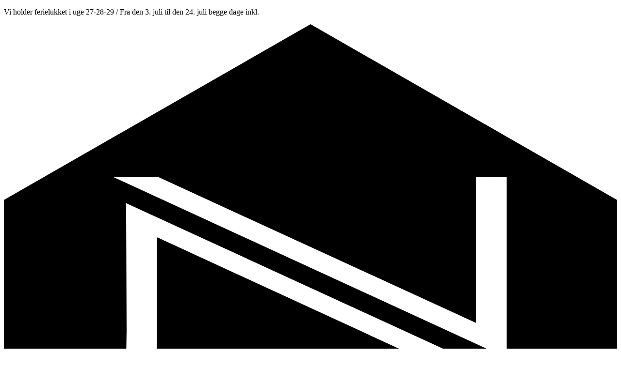

--- FILE ---
content_type: text/html; charset=utf-8
request_url: https://nielsensbageri.dk/shop/catalog/wienerbroed-mv/rundstykker-specialstykker-c11/letbagte-rundstykker-p72
body_size: 9638
content:
<!DOCTYPE html>
<html xmlns="http://www.w3.org/1999/xhtml" xmlns:og="http://ogp.me/ns#" lang="da">
<head>
<title>Letbagte rundstykker | nielsensbageri.dk</title>
<meta http-equiv="Content-Type" content="text/html; charset=utf-8" />
<meta name="generator" content="Piranya Platform" />
<meta name="viewport" content="width=device-width, initial-scale=1.0" />
<meta name="http-request-method" content="GET" />
<meta name="title" content="Letbagte rundstykker"/>
<meta name="description" content="8 stk. blandet i pose.
Bag selv f&#230;rdig- 170 g ca. 3 min."/>
<meta property="og:image" content="https://nielsensbageri.dk/File/43f70003-efe1-4379-bd74-68a4ca353755/letbagt.jpg"/>
<meta property="og:image:url" content="https://nielsensbageri.dk/File/43f70003-efe1-4379-bd74-68a4ca353755/letbagt.jpg"/>
<meta property="og:image:secure_url" content="https://nielsensbageri.dk/File/43f70003-efe1-4379-bd74-68a4ca353755/letbagt.jpg"/>
<meta property="og:image:type" content="image/jpeg"/>
<meta property="og:title" content="Letbagte rundstykker"/>
<meta property="og:description" content="8 stk. blandet i pose.
Bag selv f&#230;rdig- 170 g ca. 3 min."/>
<meta property="og:url" content="https://nielsensbageri.dk/shop/catalog/wienerbroed-mv/rundstykker-specialstykker-c11/letbagte-rundstykker-p72"/>
<meta property="product:price:amount" content="58.00"/>
<meta property="product:price:currency" content="DKK"/>
<meta property="og:price:amount" content="58.00"/>
<meta property="og:price:currency" content="DKK"/>
<meta property="product:brand" content="nielsensbageri.dk"/>
<meta property="product:availability" content="in stock"/>
<meta property="product:condition" content="new"/>
<meta property="product:retailer_item_id" content="72"/>
<meta property="product:category" content="Wienerbr&#248;d mv. &gt; Rundstykker / specialstykker"/>
<meta property="product:custom_label_0" content="|Wienerbr&#248;d mv. &gt; Rundstykker / specialstykker|"/>
<meta http-equiv="Content-Security-Policy" content="upgrade-insecure-requests" />
<link rel="stylesheet" href="https://cdnjs.cloudflare.com/ajax/libs/font-awesome/4.7.0/css/font-awesome.min.css" type="text/css" async defer/>
<link rel="stylesheet" href="https://cdnjs.cloudflare.com/ajax/libs/MaterialDesign-Webfont/3.5.95/css/materialdesignicons.min.css" type="text/css" async defer/>
<link rel="stylesheet" href="/content/dynamic/pack/1.css?include_global=True&etag=650f643d00b54d489e126f58a898a391" type="text/css"/>
<script type="text/javascript" src="https://cdnjs.cloudflare.com/ajax/libs/require.js/2.3.3/require.min.js" data-cookieconsent="ignore"></script>
<script type="text/javascript" data-cookieconsent="ignore">require.config({"baseUrl":"/content/v1.0.9370.26863","paths":{"kendo.common.min":"/content/v1.0.9370.26863/libs/kendo/styles/kendo.common.min","kendo.material.mobile.min":"/content/v1.0.9370.26863/libs/kendo/styles/kendo.material.mobile.min","piranya/foodlabeling":"/content/v1.0.9370.26863/~/App_Resource/Piranya.Platform.Server.Modules.FoodLabeling.dll/Piranya.Platform.Server.Modules.FoodLabeling.Content.unit-prices.scss","piranya/jatak":"/content/v1.0.9370.26863/~/App_Resource/Piranya.Platform.Server.Modules.JaTak.dll/Piranya.Platform.Server.Modules.JaTak.Content.faq.scss","piranya/files":"/content/v1.0.9370.26863/~/App_Resource/Piranya.Platform.Server.Modules.Files.dll/Piranya.Platform.Server.Modules.Files.Content.catalog.scss","piranya/marketing":"/content/v1.0.9370.26863/~/App_Resource/Piranya.Platform.Server.Modules.Marketing.dll/Piranya.Platform.Server.Modules.Marketing.Content.viewer.scss","piranya/grid-responsive":"/content/v1.0.9370.26863/Piranya/piranya.responsive.grid.css","piranya/shop":"/content/v1.0.9370.26863/~/App_Resource/Piranya.Platform.Server.Modules.Shop.dll/Piranya.Platform.Server.Modules.Shop.Content.purchase-ids.js","gtag":"/content/v1.0.9370.26863/module/google/require-gtag","googleanalytics":"/content/v1.0.9370.26863/module/google/require-google-analytics","ace":"https://cdnjs.cloudflare.com/ajax/libs/ace/1.4.12","angular2":"https://cdnjs.cloudflare.com/ajax/libs/angular.js/2.0.0-beta.16/angular2.min","async":"/content/v1.0.9370.26863/libs/require-async","backbone":"https://cdnjs.cloudflare.com/ajax/libs/backbone.js/1.2.3/backbone-min","backboneforms":"https://cdnjs.cloudflare.com/ajax/libs/backbone-forms/0.14.0/backbone-forms","backboneformslist":"/content/v1.0.9370.26863/libs/backbone-forms/editors/list.min","bxslider":"https://cdnjs.cloudflare.com/ajax/libs/bxslider/4.2.12/jquery.bxslider.min","chartist":"/content/v1.0.9370.26863/libs/chartist/chartist.min","chartistplugintooltip":"/content/v1.0.9370.26863/libs/chartist/chartist-plugin-tooltip","chartistpluginlegend":"/content/v1.0.9370.26863/libs/chartist/chartist-plugin-legend","css":"https://cdnjs.cloudflare.com/ajax/libs/require-css/0.1.10/css","domready":"https://cdnjs.cloudflare.com/ajax/libs/require-domReady/2.0.1/domReady.min","featherlight":"https://cdnjs.cloudflare.com/ajax/libs/featherlight/1.7.13/featherlight.min","featherlightgallery":"https://cdnjs.cloudflare.com/ajax/libs/featherlight/1.7.13/featherlight.gallery.min","font":"/content/v1.0.9370.26863/libs/require-font","history":"https://cdnjs.cloudflare.com/ajax/libs/history.js/1.8/compressed/history.min","html2canvas":"/content/v1.0.9370.26863/libs/html2canvas/html2canvas.min","ilightbox":"/content/v1.0.9370.26863/libs/ilightbox/js/ilightbox.min","interact":"https://cdnjs.cloudflare.com/ajax/libs/interact.js/1.2.8/interact.min","izitoast":"https://cdnjs.cloudflare.com/ajax/libs/izitoast/1.4.0/js/iziToast.min","jquery":"https://cdnjs.cloudflare.com/ajax/libs/jquery/1.12.1/jquery.min","jqueryace":"/content/v1.0.9370.26863/libs/jquery-ace/jquery.ace","jquerybpopup":"/content/v1.0.9370.26863/libs/jquery.bpopup.min","jquerycookie":"https://cdnjs.cloudflare.com/ajax/libs/jquery-cookie/1.4.1/jquery.cookie.min","jquerydaterangepicker":"/content/v1.0.9370.26863/libs/daterangepicker/daterangepicker","jquerydatetimepicker":"/content/v1.0.9370.26863/libs/jquery.datetimepicker","jquerydetectswipe":"https://cdnjs.cloudflare.com/ajax/libs/detect_swipe/2.1.1/jquery.detect_swipe.min","jqueryeasing":"https://cdnjs.cloudflare.com/ajax/libs/jquery-easing/1.4.1/jquery.easing.min","jqueryimagesloaded":"/content/v1.0.9370.26863/libs/jquery.imagesloaded","jquerymigrate":"https://cdnjs.cloudflare.com/ajax/libs/jquery-migrate/1.2.1/jquery-migrate.min","jquerymousewheel":"https://cdnjs.cloudflare.com/ajax/libs/jquery-mousewheel/3.1.6/jquery.mousewheel.min","jqueryowlcarousel":"https://cdnjs.cloudflare.com/ajax/libs/OwlCarousel2/2.3.3/owl.carousel.min","jqueryparallaxscrolling":"https://cdnjs.cloudflare.com/ajax/libs/parallax.js/1.4.2/parallax.min","jqueryqrcode":"https://cdnjs.cloudflare.com/ajax/libs/jquery.qrcode/1.0/jquery.qrcode.min","jqueryrequestanimationframe":"/content/v1.0.9370.26863/libs/jquery.requestanimationframe","jquerysignalr":"/content/v1.0.9370.26863/libs/jquery.signalR-2.2.0.min","jqueryspectrum":"https://cdnjs.cloudflare.com/ajax/libs/spectrum/1.8.1/spectrum.min","jquerystickyfloat":"https://cdnjs.cloudflare.com/ajax/libs/stickyfloat/7.5.0/stickyfloat.min","jquerytransit":"https://cdnjs.cloudflare.com/ajax/libs/jquery.transit/0.9.9/jquery.transit.min","jquerytypeahead":"https://cdnjs.cloudflare.com/ajax/libs/corejs-typeahead/1.2.1/typeahead.bundle.min","jqueryui":"https://cdnjs.cloudflare.com/ajax/libs/jqueryui/1.10.3/jquery-ui.min","jsbarcode":"https://cdn.jsdelivr.net/jsbarcode/3.5.8/JsBarcode.all.min","jscookie":"https://cdnjs.cloudflare.com/ajax/libs/js-cookie/2.2.1/js.cookie.min","kendo.all.min":"/content/v1.0.9370.26863/libs/kendo/js/kendo.all.min","kendo.mobile.min":"/content/v1.0.9370.26863/libs/kendo/js/kendo.mobile.min","luminous-lightbox":"https://cdnjs.cloudflare.com/ajax/libs/luminous-lightbox/2.3.2/luminous.min","nouislider":"https://cdnjs.cloudflare.com/ajax/libs/noUiSlider/12.1.0/nouislider.min","moment":"https://cdnjs.cloudflare.com/ajax/libs/moment.js/2.29.4/moment-with-locales.min","mustache":"https://cdnjs.cloudflare.com/ajax/libs/mustache.js/0.7.2/mustache.min","optional":"/content/v1.0.9370.26863/libs/require-optional","promise-polyfill":"https://cdnjs.cloudflare.com/ajax/libs/promise-polyfill/8.3.0/polyfill.min","propertyparser":"/content/v1.0.9370.26863/libs/require-propertyparser","sortable":"https://cdnjs.cloudflare.com/ajax/libs/Sortable/1.14.0/Sortable.min","stache":"https://cdnjs.cloudflare.com/ajax/libs/requirejs-mustache/0.0.2/stache.min","slick":"https://cdn.jsdelivr.net/npm/slick-carousel@1.8.1/slick/slick.min","sweetalert2":"https://cdnjs.cloudflare.com/ajax/libs/sweetalert2/11.7.3/sweetalert2.min","swiper":"https://cdnjs.cloudflare.com/ajax/libs/Swiper/4.4.6/js/swiper.min","text":"https://cdnjs.cloudflare.com/ajax/libs/require-text/2.0.12/text.min","tinymce":"https://cdnjs.cloudflare.com/ajax/libs/tinymce/5.3.0/tinymce.min","underscore":"https://cdnjs.cloudflare.com/ajax/libs/underscore.js/1.8.3/underscore-min","underscoreobservable":"/content/v1.0.9370.26863/libs/underscore.observable","velocity":"https://cdnjs.cloudflare.com/ajax/libs/velocity/1.5.0/velocity.min","wnumb":"https://cdnjs.cloudflare.com/ajax/libs/wnumb/1.1.0/wNumb.min","piranya/facebook/warnings":"/content/v1.0.9370.26863/~/App_Resource/Piranya.Platform.Server.Modules.Facebook.dll/Piranya.Platform.Server.Modules.Facebook.Content.fb-messenger-ios-webview-warning.js","jquerysliderrevolution":"/content/v1.0.9370.26863/module/sliderrevolution/libs/sliderrevolution/js/jquery.themepunch.revolution.min","dynamic/pack/1":"/content/v1.0.9370.268631/dynamic/pack/1.js?include_global=True&etag=650f643d00b54d489e126f58a898a391"},"shim":{"googleanalytics":{"deps":["https://www.google-analytics.com/analytics.js"]},"backboneforms":{"deps":["backbone"]},"backboneformslist":{"deps":["backbone","backboneforms"]},"bxslider":{"deps":["jquery","css!https://cdnjs.cloudflare.com/ajax/libs/bxslider/4.2.12/jquery.bxslider.min.css"]},"chartistplugintooltip":{"deps":["chartist"]},"chartistpluginlegend":{"deps":["chartist"]},"featherlight":{"deps":["css!libs/featherlight/featherlight","css!https://cdnjs.cloudflare.com/ajax/libs/featherlight/1.7.13/featherlight.min.css"]},"featherlightgallery":{"deps":["featherlight","jquerydetectswipe","css!libs/featherlight/featherlightgallery","css!https://cdnjs.cloudflare.com/ajax/libs/featherlight/1.7.13/featherlight.gallery.min.css"]},"html2canvas":{"exports":"html2canvas"},"ilightbox":{"deps":["jquery","jquerymousewheel","jqueryrequestanimationframe","css!libs/ilightbox/css/ilightbox"]},"izitoast":{"deps":["css!//cdnjs.cloudflare.com/ajax/libs/izitoast/1.4.0/css/iziToast.min"],"exports":"iziToast"},"jqueryace":{"deps":["jquery","ace/ace"]},"jquerybpopup":{"deps":["jquery","css!piranya/styles/jquery.bpopup.piranya"]},"jquerycookie":{"deps":["jquery"]},"jquerydaterangepicker":{"deps":["jquery","css!libs/daterangepicker/daterangepicker","css!libs/daterangepicker/daterangepicker.piranya"]},"jquerydatetimepicker":{"deps":["jquery","css!libs/jquery.datetimepicker"]},"jquerydetectswipe":{"deps":["jquery"]},"jqueryeasing":{"deps":["jquery"]},"jqueryimagesloaded":{"deps":["jquery","libs/ev-emitter"]},"jquerymigrate":{"deps":["jquery"]},"jquerymousewheel":{"deps":["jquery"]},"jqueryowlcarousel":{"deps":["jquery","css!https://cdnjs.cloudflare.com/ajax/libs/OwlCarousel2/2.3.3/assets/owl.carousel.min","css!https://cdnjs.cloudflare.com/ajax/libs/OwlCarousel2/2.3.3/assets/owl.theme.default.min"]},"jqueryparallaxscrolling":{"deps":["jquery"]},"jqueryqrcode":{"deps":["jquery"]},"jqueryrequestanimationframe":{"deps":["jquery"]},"jquerysignalr":{"deps":["jquery"],"exports":"jQuery.signalR"},"jqueryspectrum":{"deps":["jquery","css!https://cdnjs.cloudflare.com/ajax/libs/spectrum/1.8.1/spectrum.min"]},"jquerystickyfloat":{"deps":["jquery"]},"jquerytransit":{"deps":["jquery"]},"jquerytypeahead":{"deps":["jquery"]},"jqueryui":{"deps":["jquery"]},"luminous-lightbox":{"deps":["css!https://cdnjs.cloudflare.com/ajax/libs/luminous-lightbox/2.3.2/luminous-basic.min.css","css!libs/luminous"],"exports":"LuminousGallery"},"nouislider":{"deps":["css!https://cdnjs.cloudflare.com/ajax/libs/noUiSlider/12.1.0/nouislider.min.css","wnumb"]},"sortable":{"exports":"Sortable"},"slick":{"deps":["css!https://cdn.jsdelivr.net/npm/slick-carousel@1.8.1/slick/slick.css","css!https://cdn.jsdelivr.net/npm/slick-carousel@1.8.1/slick/slick-theme.css"]},"sweetalert2":{"deps":["promise-polyfill","libs/polyfills/object-values.polyfill","css!https://cdnjs.cloudflare.com/ajax/libs/sweetalert2/11.7.3/sweetalert2.min.css","css!piranya/styles/sweetalert2.piranya"],"exports":"Swal"},"swiper":{"deps":["css!https://cdnjs.cloudflare.com/ajax/libs/Swiper/4.4.6/css/swiper.min.css"],"exports":"Swiper"},"tinymce":{"exports":"tinyMCE","init":function() { this.tinyMCE.DOM.events.domLoaded = true; tinyMCE.baseURL = "//cdnjs.cloudflare.com/ajax/libs/tinymce/5.3.0"; tinyMCE.suffix = '.min'; return this.tinyMCE; }},"underscoreobservable":{"deps":["underscore","jquery"],"exports":"_"},"velocity":{"deps":["jquery"]},"wnumb":{"exports":"wNumb"},"jquerysliderrevolution":{"deps":["jquery","module/sliderrevolution/libs/sliderrevolution/js/jquery.themepunch.tools.min","css!module/sliderrevolution/libs/sliderrevolution/css/settings","css!module/sliderrevolution/libs/sliderrevolution/css/layers","css!module/sliderrevolution/libs/sliderrevolution/css/navigation"]},"dynamic/pack/1":{"deps":["jquery"]}},"waitSeconds":30,"config":{"text":{"useXhr":function() { return true; }}},"attributes":{"gtag":{"data-cookieconsent":"statistics"},"googleanalytics":{"data-cookieconsent":"statistics"},"module/auth/current-account-picker":{"data-cookieconsent":"ignore"},"module/auth/piranya-user":{"data-cookieconsent":"ignore"},"ace":{"data-cookieconsent":"ignore"},"angular2":{"data-cookieconsent":"ignore"},"async":{"data-cookieconsent":"ignore"},"backbone":{"data-cookieconsent":"ignore"},"backboneforms":{"data-cookieconsent":"ignore"},"backboneformslist":{"data-cookieconsent":"ignore"},"bxslider":{"data-cookieconsent":"ignore"},"chartist":{"data-cookieconsent":"ignore"},"chartistplugintooltip":{"data-cookieconsent":"ignore"},"chartistpluginlegend":{"data-cookieconsent":"ignore"},"css":{"data-cookieconsent":"ignore"},"domready":{"data-cookieconsent":"ignore"},"featherlight":{"data-cookieconsent":"ignore"},"featherlightgallery":{"data-cookieconsent":"ignore"},"font":{"data-cookieconsent":"ignore"},"history":{"data-cookieconsent":"ignore"},"html2canvas":{"data-cookieconsent":"ignore"},"ilightbox":{"data-cookieconsent":"ignore"},"interact":{"data-cookieconsent":"ignore"},"izitoast":{"data-cookieconsent":"ignore"},"jquery":{"data-cookieconsent":"ignore"},"jqueryace":{"data-cookieconsent":"ignore"},"jquerybpopup":{"data-cookieconsent":"ignore"},"jquerycookie":{"data-cookieconsent":"ignore"},"jquerydaterangepicker":{"data-cookieconsent":"ignore"},"jquerydatetimepicker":{"data-cookieconsent":"ignore"},"jquerydetectswipe":{"data-cookieconsent":"ignore"},"jqueryeasing":{"data-cookieconsent":"ignore"},"jqueryimagesloaded":{"data-cookieconsent":"ignore"},"jquerymigrate":{"data-cookieconsent":"ignore"},"jquerymousewheel":{"data-cookieconsent":"ignore"},"jqueryowlcarousel":{"data-cookieconsent":"ignore"},"jqueryparallaxscrolling":{"data-cookieconsent":"ignore"},"jqueryqrcode":{"data-cookieconsent":"ignore"},"jqueryrequestanimationframe":{"data-cookieconsent":"ignore"},"jquerysignalr":{"data-cookieconsent":"ignore"},"jqueryspectrum":{"data-cookieconsent":"ignore"},"jquerystickyfloat":{"data-cookieconsent":"ignore"},"jquerytransit":{"data-cookieconsent":"ignore"},"jquerytypeahead":{"data-cookieconsent":"ignore"},"jqueryui":{"data-cookieconsent":"ignore"},"jsbarcode":{"data-cookieconsent":"ignore"},"jscookie":{"data-cookieconsent":"ignore"},"kendo.all.min":{"data-cookieconsent":"ignore"},"kendo.mobile.min":{"data-cookieconsent":"ignore"},"luminous-lightbox":{"data-cookieconsent":"ignore"},"nouislider":{"data-cookieconsent":"ignore"},"moment":{"data-cookieconsent":"ignore"},"mustache":{"data-cookieconsent":"ignore"},"optional":{"data-cookieconsent":"ignore"},"promise-polyfill":{"data-cookieconsent":"ignore"},"propertyparser":{"data-cookieconsent":"ignore"},"sortable":{"data-cookieconsent":"ignore"},"stache":{"data-cookieconsent":"ignore"},"slick":{"data-cookieconsent":"ignore"},"sweetalert2":{"data-cookieconsent":"ignore"},"swiper":{"data-cookieconsent":"ignore"},"text":{"data-cookieconsent":"ignore"},"tinymce":{"data-cookieconsent":"ignore"},"underscore":{"data-cookieconsent":"ignore"},"underscoreobservable":{"data-cookieconsent":"ignore"},"velocity":{"data-cookieconsent":"ignore"},"wnumb":{"data-cookieconsent":"ignore"},"~/Content/piranya/browsers.js":{"data-cookieconsent":"ignore"},"~/Content/piranya/view/form/focus-on-input-container.js":{"data-cookieconsent":"ignore"},"~/Content/piranya/utils/await-handler-bootstrapper.js":{"data-cookieconsent":"ignore"},"piranya/shop":{"data-cookieconsent":"ignore"},"piranya/facebook/warnings":{"data-cookieconsent":"ignore"},"jquerysliderrevolution":{"data-cookieconsent":"ignore"},"dynamic/1":{"data-cookieconsent":"ignore"},"~/content/piranya/module/custompage/menues/responsive.js":{"data-cookieconsent":"ignore"},"dynamic/pack/1":{"data-cookieconsent":"ignore"},"default":{"data-cookieconsent":"ignore"}},"onNodeCreated":function(node, config, name, url){if (config.attributes && (config.attributes[name] || config.attributes["default"])) {if (config.attributes["default"])Object.keys(config.attributes["default"]).forEach(function(attribute) {node.setAttribute(attribute, config.attributes["default"][attribute]);});if(config.attributes[name])Object.keys(config.attributes[name]).forEach(function(attribute) {node.setAttribute(attribute, config.attributes[name][attribute]);});}}});
(function () { var config = this.piranya_platform_config = this.piranya_platform_config || {}; config.base_url = '/'; config.base_url_assets = '/content/v1.0.9370.26863'; config.base_url_frontend = 'https://nielsensbageri.dk'; config.build = { debug: false, version: '1.0.9370.26863' }; config.deployment = { id: 18574 }; config.initial_request_id = 'b1501225-b1cd-444f-abab-a31f8a8c4039'; config.language = 'da'; config.short_site_identifier = 'NB';  }).call(this); require(['piranya/platform/locale!', 'piranya/platform/data', 'underscore', 'jquery', 'piranya/platform/auth', 'piranya/platform/config', 'piranya/utils/main', 'piranya/utils/require']);
require(['dynamic/pack/1']);</script>
</head>
<body class="language-da piranya-masterpage1" data-language="da" data-request-id="b1501225-b1cd-444f-abab-a31f8a8c4039">
<div id="main-wrapper">
	<div id="main">
		<div class="hide infobar">
			<p>Vi holder ferielukket i uge 27-28-29 / Fra den 3. juli til den 24. juli begge dage inkl.</p>
		</div>
		<div id="topbar" class="top">
			<div class="menu-bar">
				<div id="menu-enabler"></div><a href="/" class="logolink"><img src="/File/0c1f95f9-51c9-40d0-93aa-44b864b8b819/logo_nielsens.svg" alt="logo" id="logo"/></a>				<div class="piranya-menu-wrapper responsive">
					<ul id="piranya-menu-1" data-entity-type="Menu" data-entity-id="1" class="piranya-menu piranya-menu-1">
						<li data-offset="0" class="piranya-menu-item-1 piranya-menu-item-first"><a href="/"><p class="piranya-menu-item-title">Forside</p></a></li>
						<li data-offset="1" aria-haspopup="true" class="piranya-menu-item-2 piranya-menu-item-intermediate parent"><a href="/file/1193/Takeaway-2025.pdf" target="_blank"><p class="piranya-menu-item-title">TakeAway</p></a>							<i class="piranya-icon-text piranya-expander"></i>
							<div class="content">
								<div class="p-layout-container">
									<p class="title piranya-menu-item-title">TakeAway</p>
									<ul>
										<li data-offset="0" class="piranya-menu-item-1 piranya-menu-item-first"><a href="/shop/catalog/fars-dag-c20"><p class="piranya-menu-item-title">Fars dag</p></a></li>
										<li data-offset="1" class="piranya-menu-item-2 piranya-menu-item-intermediate"><a href="/shop/catalog/hveder-c19"><p class="piranya-menu-item-title">Hveder</p></a></li>
										<li data-offset="2" class="piranya-menu-item-3 piranya-menu-item-intermediate"><a href="/shop/catalog/pizza-c17"><p class="piranya-menu-item-title">Pizza</p></a></li>
										<li data-offset="3" class="piranya-menu-item-4 piranya-menu-item-intermediate"><a href="/shop/catalog/boller-c1"><p class="piranya-menu-item-title">Boller</p></a></li>
										<li data-offset="4" aria-haspopup="true" class="piranya-menu-item-5 piranya-menu-item-intermediate parent"><a href="#"><p class="piranya-menu-item-title">Rug og franskbrød</p></a>											<i class="piranya-icon-text piranya-expander"></i>
											<div class="content">
												<div class="p-layout-container">
													<p class="title piranya-menu-item-title">Rug og franskbrød</p>
													<ul>
														<li data-offset="0" class="piranya-menu-item-1 piranya-menu-item-first"><a href="/shop/catalog/rug-og-franskbroed/rugbroed-c6"><p class="piranya-menu-item-title">Rugbrød</p></a></li>
														<li data-offset="1" class="piranya-menu-item-2 piranya-menu-item-intermediate"><a href="/shop/catalog/rug-og-franskbroed/franskbroed-c2"><p class="piranya-menu-item-title">Franskbrød</p></a></li>
														<li data-offset="2" class="piranya-menu-item-3 piranya-menu-item-intermediate"><a href="/shop/catalog/rug-og-franskbroed/special-franskbroed-c3"><p class="piranya-menu-item-title">Special franskbrød</p></a></li>
														<li data-offset="3" class="piranya-menu-item-4 piranya-menu-item-last"><a href="/shop/catalog/rug-og-franskbroed/baguette-c4"><p class="piranya-menu-item-title">Baguette</p></a></li>
													</ul>
												</div>
											</div>
										</li>
										<li data-offset="5" class="piranya-menu-item-6 piranya-menu-item-intermediate"><a href="/shop/catalog/mini-baguette-c13"><p class="piranya-menu-item-title">Mini baguette</p></a></li>
										<li data-offset="6" class="piranya-menu-item-7 piranya-menu-item-intermediate"><a href="/shop/catalog/kagemaend-c7"><p class="piranya-menu-item-title">Kagemænd</p></a></li>
										<li data-offset="7" class="piranya-menu-item-8 piranya-menu-item-intermediate"><a href="/shop/catalog/kage-c8"><p class="piranya-menu-item-title">Kage</p></a></li>
										<li data-offset="8" class="piranya-menu-item-9 piranya-menu-item-intermediate"><a href="/shop/catalog/sandwich-og-salater-c9"><p class="piranya-menu-item-title">Sandwich og salater</p></a></li>
										<li data-offset="9" class="piranya-menu-item-10 piranya-menu-item-intermediate"><a href="/shop/catalog/smoerrebroed-c14"><p class="piranya-menu-item-title">Smørrebrød</p></a></li>
										<li data-offset="10" aria-haspopup="true" class="piranya-menu-item-11 piranya-menu-item-intermediate parent"><a href="#"><p class="piranya-menu-item-title">Wienerbrød mv.</p></a>											<i class="piranya-icon-text piranya-expander"></i>
											<div class="content">
												<div class="p-layout-container">
													<p class="title piranya-menu-item-title">Wienerbrød mv.</p>
													<ul>
														<li data-offset="0" class="piranya-menu-item-1 piranya-menu-item-first"><a href="/shop/catalog/wienerbroed-mv/rundstykker-specialstykker-c11"><p class="piranya-menu-item-title">Rundstykker / specialstykker</p></a></li>
														<li data-offset="1" class="piranya-menu-item-2 piranya-menu-item-last"><a href="/shop/catalog/wienerbroed-mv/wienerbroed-kanelstang-c12"><p class="piranya-menu-item-title">Wienerbrød / kanelstang</p></a></li>
													</ul>
												</div>
											</div>
										</li>
										<li data-offset="11" class="piranya-menu-item-12 piranya-menu-item-last"><a href="/shop/catalog/tapas-to-go-c16"><p class="piranya-menu-item-title">Tapas to go</p></a></li>
									</ul>
								</div>
							</div>
						</li>
						<li data-offset="2" class="piranya-menu-item-3 piranya-menu-item-intermediate piranya-menu-item-page-2"><a href="/om-os"><p class="piranya-menu-item-title">Bagværk</p></a></li>
						<li data-offset="3" class="piranya-menu-item-4 piranya-menu-item-intermediate piranya-menu-item-page-3"><a href="/haandvaerk"><p class="piranya-menu-item-title">Håndværk</p></a></li>
						<li data-offset="4" class="piranya-menu-item-5 piranya-menu-item-intermediate piranya-menu-item-page-5"><a href="/menukort"><p class="piranya-menu-item-title">Menukort</p></a></li>
						<li data-offset="5" class="piranya-menu-item-6 piranya-menu-item-intermediate piranya-menu-item-page-4"><a href="/kontakt"><p class="piranya-menu-item-title">Kontakt</p></a></li>
						<li data-offset="6" class="piranya-menu-item-7 piranya-menu-item-last"><a href="/file/1191/Kager.pdf"><p class="piranya-menu-item-title">Festkage Brochure</p></a></li>
					</ul>
				</div>
				<div class="brugerSektion">
					<div class="brugerValg">
						<div id="login-wrap"><!--  <a href="/users/login"><i class="fa fa-sign-in" aria-hidden="true"/> Login </a> --><a href="/users/login"> Firmakunde </a></div>
					</div>
					<div class="dropdown">
						<button style="background: url(/file/1471) no-repeat; background-size: contain;" class="dropbtn"></button>
						<div class="dropdown-content">
							<div id="login-wrap"><!--  <a href="/users/login"><i class="fa fa-sign-in" aria-hidden="true"/> Login </a> --><a href="/users/login"> Log på </a></div>
							<div class="sep"></div>
							<div id="newuser-wrap"><!--  <a href="/users/register"><i class="fa fa-user-plus" aria-hidden="true"/> Opret bruger </a>--><a href="/users/login?default_action=register"> Registrer </a></div>
						</div>
					</div>
					<div data-view-name="Platform.Temp" data-view-parameters="{&quot;temp_name&quot;:&quot;77d36bd6-dccc-481c-bd61-2ec7ff211859&quot;}" id="e0c98a3b2-f2b5-4482-9de6-ea6ee6ff087a"></div>
					<script type="text/javascript">require(['jquery', 'underscore'], function ($, _) {
                            $(document).ready(function () {
                                var $elm = $('#e0c98a3b2-f2b5-4482-9de6-ea6ee6ff087a');
                                $elm.data('load', function () {
                                    var $view = $(this).addClass('k-loading');
                                    require(['piranya/ajax'], function (ajax) {
                                        ajax.loadPartial({
                                            container: $view,
                                            parameters: _.extend({ name: $view.data('view-name') }, $view.data('view-parameters')),
                                            success: function() { $view.removeClass('k-loading'); }
                                        });
                                    });
                                });
                                $elm.each(function () { $(this).data('load').call(this); });
                                
                            });
                        });</script>
				</div>
				<div id="mini-top"></div>
			</div>
		</div>
		<div id="product-details-header" class="product">
			<div>
				<h1>Letbagte rundstykker</h1>
				<div id="1d97b585-ccbb-4997-908d-936a61d032cc" class="piranya-breadcrumb-wrapper"><a href="/">Forside</a>					<p class="separator">
						<i aria-hidden="true" class="fa fa-chevron-right"></i>
					</p><a href="/shop/catalog">Produkter</a>					<p class="separator">
						<i aria-hidden="true" class="fa fa-chevron-right"></i>
					</p><a href="/shop/catalog/wienerbroed-mv-c10">Wienerbrød mv.</a>					<p class="separator">
						<i aria-hidden="true" class="fa fa-chevron-right"></i>
					</p><a href="/shop/catalog/wienerbroed-mv/rundstykker-specialstykker-c11">Rundstykker / specialstykker</a>					<p class="separator">
						<i aria-hidden="true" class="fa fa-chevron-right"></i>
					</p><a href="/shop/catalog/wienerbroed-mv/rundstykker-specialstykker-c11/letbagte-rundstykker-p72">Letbagte rundstykker</a></div>
				<form method="GET" action="/shop/catalog">
					<div class="piranya-searchbox">
						<input type="text" placeholder="Søg..." name="search" value/><span class="button-wrapper"><button type="submit"><span class="fa fa-search"></span></button></span></input>
					</div>
				</form>
			</div>
		</div>
		<div id="piranya-page">
			<div data-category-id="11" data-entity-type="Product" data-entity-id="72" data-product-type="normal" class="piranya-view piranya-view-shop piranya-shop piranya-view-shop-product-detail product has-description">
				<div id="a4b5e42b-4f57-4762-b0e7-f922c66135e1" class="piranya-breadcrumb-wrapper"><a href="/">Forside</a>					<p class="separator">
						<i aria-hidden="true" class="fa fa-chevron-right"></i>
					</p><a href="/shop/catalog">Produkter</a>					<p class="separator">
						<i aria-hidden="true" class="fa fa-chevron-right"></i>
					</p><a href="/shop/catalog/wienerbroed-mv-c10">Wienerbrød mv.</a>					<p class="separator">
						<i aria-hidden="true" class="fa fa-chevron-right"></i>
					</p><a href="/shop/catalog/wienerbroed-mv/rundstykker-specialstykker-c11">Rundstykker / specialstykker</a>					<p class="separator">
						<i aria-hidden="true" class="fa fa-chevron-right"></i>
					</p><a href="/shop/catalog/wienerbroed-mv/rundstykker-specialstykker-c11/letbagte-rundstykker-p72">Letbagte rundstykker</a></div>
				<div class="piranya-view-content">
					<form action="/shop/putinbasket/72" method="POST" class="add-to-basket">
						<div class="images"><a href="/File/43f70003-efe1-4379-bd74-68a4ca353755/letbagt.jpg?width=2000&height=2000&stretchmode=uniformtomax" rel="lightbox-productimage" title data-type="image" class="large"><img src="/File/43f70003-efe1-4379-bd74-68a4ca353755/letbagt.jpg?width=590&stretchmode=UniformToMax" alt="Letbagte rundstykker"/></a></div>
						<div class="buy-wrapper">
							<h1 class="title">Letbagte rundstykker</h1>
							<div class="piranya-product-amount-wrapper">
								<h3 class="header">Antal</h3>
								<div data-attach="true" class="item-count amount amount-picker piranya-product-amount-wrapper p-quantity-picker">
									<button type="button" class="piranya-btn decrease disabled">
										<i aria-hidden="true" class="fa fa-minus"></i>
									</button>
									<input type="number" name="item_count" value="1" min="1" step="1" data-initial-value="1" class="piranya-txt"/>
									<button type="button" class="piranya-btn increase">
										<i aria-hidden="true" class="fa fa-plus"></i>
									</button>
								</div>
							</div>
							<div class="piranya-shop-product-price price-wrapper">
								<p data-piranya-shop-price="58" data-piranya-shop-currency="DKK" class="piranya-shop-price price has-value now product-price"><span class="header product-price-header">Pris</span><span class="value"><span class="number has-fractional-fallback has-separator"><span class="integer">58</span><span class="decimal separator">,</span><span class="fractional fallback">-</span></span><span class="currency suffix">kr.</span></span></p>
							</div>
							<div class="add-to-cart-wrapper piranya-add-to-cart-wrapper piranya-shop-product-add-to-cart-wrapper">
								<button type="submit" data-await-handler="click" class="piranya-btn add-to-cart">
									<p>Læg i kurv</p>
								</button>
								<div data-view-name="Shop.Checkout.PaymentMethods.PriceTags" data-view-parameters="{&quot;reload_on&quot;:[&quot;piranya-shop-price-changed&quot;]}" id="ef79f00e9-6ce0-4ab6-945a-8c0f06c6c1e8"></div>
								<script type="text/javascript">require(['jquery', 'underscore'], function ($, _) {
                        var reload = function() {
                            $('#ef79f00e9-6ce0-4ab6-945a-8c0f06c6c1e8').each(function () {
                                var $view = $(this);
                                require(['piranya/ajax'], function (ajax) {
                                    ajax.loadPartial({
                                        container: $view,
                                        parameters: _.extend({ name: $view.data('view-name') }, $view.data('view-parameters'))
                                    });
                                });
                            });
                        };

                        $(window).on('piranya-shop-price-changed', reload);
                    });</script>
							</div>
							<input type="hidden" name="redirecttoonfailure" value="/shop/catalog/wienerbroed-mv/rundstykker-specialstykker-c11/letbagte-rundstykker-p72"/>
						</div>
						<div class="description">
							<h2 class="title">Beskrivelse</h2>
							<p>8 stk. blandet i pose.</p>
							<p>Bag selv færdig- 170 g ca. 3 min.</p>
						</div>
					</form>
					<script> require(["jquery", "underscore", "module/shop/shared", "module/shop/viewer", "module/shop/piranya-shop-product-details"], function($, _, shared, viewer, productDetails) {
        $(function () {
            var $container = $(".piranya-view-shop-product-detail");

            var $product = $container.hasClass("product") || $container.hasClass("piranya-view-shop-product-detail") ? $container : $container.parents(".product, .piranya-view-shop-product-detail").first();
            if (!$product.length)
                $product = $container;

            productDetails.init({ el: $product });
        });
    });
</script>
					<div class="piranya-shop piranya-shop-order-create order-create  sidecart has-openable-cart-on-desktop has-openable-cart-on-mobile bootstrapper"></div>
					<script> require(["module/shop/order-create", "module/shop/viewer", "piranya/utils/main"], function (orderCreateModule, shopViewer, utils) {
        orderCreateModule.init({
            el: ".piranya-view-shop-product-detail > .piranya-view-content > .piranya-shop-order-create",
            cartViewOptions: {
                add_basket_item_animation: "bounce-in-top",
                amount_picker_collapse_mode: "",
                can_create_group_orders: utils.json.parseBoolean(""),
                can_create_partial_sub_orders: utils.json.parseBoolean("False"),
                can_return_to_shop: utils.json.parseBoolean("True"),
                is_checkout_inside: utils.json.parseBoolean(""),
                mobileEl: "",
                redirect_to_on_success: '',
                show_mobile_cart_btn: utils.json.parseBoolean("True"),
                use_side_cart: utils.json.parseBoolean("True"),
                separate_basket: "",
                show_amount_pickers: utils.json.parseBoolean(""),
                show_comment_field: utils.json.parseBoolean(""),
                show_currency_picker: utils.json.parseBoolean("True"),
                show_delivery_time_picker: utils.json.parseBoolean(""),
                show_department_picker: utils.json.parseBoolean(""),
                show_customer_kind_picker: utils.json.parseBoolean(""),
                show_item_available_delivery_dates: utils.json.parseBoolean(""),
                show_item_delete_buttons: utils.json.parseBoolean(""),
                show_item_edit_buttons: utils.json.parseBoolean(""),
                show_item_images: utils.json.parseBoolean(""),
                show_shipping_method_picker: utils.json.parseBoolean(""),
                show_multi_variants_as_text: utils.json.parseBoolean(""),
                show_redeem_rebates_field: utils.json.parseBoolean("")
            },
            is_purchasing_disabled: utils.json.parseBoolean(""),
            preselected_category_id: parseInt(""),
            preselected_category_index: parseInt("")
        });
    });
</script>
				</div>
				<script> require(["piranya/utils/eventstorage"], function (es) {
            es("piranya-shop-product-details-viewed", {
                id: "72",
                name: "Letbagte rundstykker",
                price: 58,
                brand: "",
                category: "Rundstykker / specialstykker"
            });
        });
    </script>
			</div>
		</div>
		<div id="footer" class="center">
			<div data-column-count="4" class="piranya-grid center-container upper">
				<div class="piranya-col span_1_of_4">
					<img id="footlogo" src="/File/0c1f95f9-51c9-40d0-93aa-44b864b8b819/logo_nielsens.svg"/><a href="/shop/terms">Forretningsbetingelser</a><a id="e09bae670-4ca9-43f4-ba78-0dd46adfbd45" href="javascript:void(0)" class="p-cookie-consents change-consent-button">Ret cookie-samtykke</a>					<script type="text/javascript" data-cookieconsent="ignore"> require(['jquery', 'module/cookieconsents/dialog', 'piranya/utils/main'], function (jquery, dialogModule, utils) {
        $(function () {
            $("#e09bae670-4ca9-43f4-ba78-0dd46adfbd45").each(function () {
                dialogModule.initializeChangeConsentButton({
                    el: $(this)
                });
            });
        });
    });
</script>
					<img src="/File/876e096d-0508-4216-8008-44be9e5040a3/Betalingsmetoder_logo.png" alt="betalingsmuligheder" id="paycard"/>
					<img src="/File/7735d4d9-eb8d-4908-9c1c-eac378a54160/EU_logo_medfinansieret_vertikalt_PNG.png" alt="EU" id="paycard"/>
				</div>
				<div class="piranya-col span_1_of_4">
					<h2>Padborg</h2>
					<p>Bovvej 9, 6330 Padborg</p>
					<br/><a href="tel:74673334">Tlf 74 67 33 34</a><a href="https://findsmiley.dk/561156" class="smileyrep"><img src="/File/ab0078b8-180f-4e21-a0d5-0de05fa8f88e/Banner_gul_99x32.gif"/></a><a href="https://www.facebook.com/profile.php?id=100027974756013" target="_blank"><img src="/File/ec33cbbf-eae2-46a8-b64b-f95e07aa7354/facebook.svg" alt="smileyordning"/></a></div>
				<div class="piranya-col span_1_of_4">
					<h2>Vojens</h2>
					<p>Rådhuscentret 25-27, 6500 Vojens</p>
					<br/><a href="tel:22225838">Tlf 22 22 58 38</a><a href="https://findsmiley.dk/920230" class="smileyrep"><img src="/File/ab0078b8-180f-4e21-a0d5-0de05fa8f88e/Banner_gul_99x32.gif"/></a><a href="https://www.facebook.com/profile.php?id=100063644919271" target="_blank"><img src="/File/ec33cbbf-eae2-46a8-b64b-f95e07aa7354/facebook.svg" alt="smileyordning"/></a></div>
				<div class="piranya-col span_1_of_4">
					<h2>Rødekro</h2>
					<p>Østergade 51, 6230 Rødekro</p>
					<br/><a href="tel:22133334">Tlf 22 13 33 34</a><a href="https://findsmiley.dk/1463776" class="smileyrep"><img src="/File/ab0078b8-180f-4e21-a0d5-0de05fa8f88e/Banner_gul_99x32.gif"/></a><a href="https://www.facebook.com/profile.php?id=61570495883541" target="_blank"><img src="/File/ec33cbbf-eae2-46a8-b64b-f95e07aa7354/facebook.svg" alt="smileyordning"/></a></div>
			</div>
			<div class="lower"><a href="https://piranya.dk" target="_blank"><img src="/File/86763dc5-f048-40ca-b7d6-a1292e13cb20/38.png" id="footer-logo"/></a></div>
		</div>
	</div>
</div><div class="piranya-shop piranya-shop-order-create order-create  sidecart has-openable-cart-on-desktop has-openable-cart-on-mobile bootstrapper"></div><script> require(["module/shop/order-create", "module/shop/viewer", "piranya/utils/main"], function (orderCreateModule, shopViewer, utils) {
        orderCreateModule.init({
            el: ".piranya-shop-order-create",
            cartViewOptions: {
                add_basket_item_animation: "bounce-in-top",
                amount_picker_collapse_mode: "",
                can_create_group_orders: utils.json.parseBoolean(""),
                can_create_partial_sub_orders: utils.json.parseBoolean("False"),
                can_return_to_shop: utils.json.parseBoolean(""),
                is_checkout_inside: utils.json.parseBoolean(""),
                mobileEl: "",
                redirect_to_on_success: '',
                show_mobile_cart_btn: utils.json.parseBoolean("true"),
                use_side_cart: utils.json.parseBoolean("true"),
                separate_basket: "",
                show_amount_pickers: utils.json.parseBoolean(""),
                show_comment_field: utils.json.parseBoolean(""),
                show_currency_picker: utils.json.parseBoolean("True"),
                show_delivery_time_picker: utils.json.parseBoolean(""),
                show_department_picker: utils.json.parseBoolean(""),
                show_customer_kind_picker: utils.json.parseBoolean(""),
                show_item_available_delivery_dates: utils.json.parseBoolean(""),
                show_item_delete_buttons: utils.json.parseBoolean(""),
                show_item_edit_buttons: utils.json.parseBoolean(""),
                show_item_images: utils.json.parseBoolean(""),
                show_shipping_method_picker: utils.json.parseBoolean(""),
                show_multi_variants_as_text: utils.json.parseBoolean(""),
                show_redeem_rebates_field: utils.json.parseBoolean("")
            },
            is_purchasing_disabled: utils.json.parseBoolean(""),
            preselected_category_id: parseInt(""),
            preselected_category_index: parseInt("")
        });
    });
</script><div id="e714f44b6-11ed-4ff9-8174-91a70dabf15e" style="display: none;" class="p-cookie-consents dialog">
	<div class="tab-buttons">
		<div class="tab-button info active">
			<p>Samtykke</p>
		</div>
		<div class="tab-button categories">
			<p>Detaljer</p>
		</div>
		<div class="tab-button about">
			<p>Om</p>
		</div>
	</div>
	<div data-tab-index="0" class="tab-content info active">
		<h3 class="title">Denne hjemmeside bruger cookies</h3>
		<div class="description">
			<p>Vi bruger cookies til at tilpasse vores indhold og annoncer, til at vise dig funktioner til sociale medier og til at analysere vores trafik. Vi deler også oplysninger om din brug af vores hjemmeside med vores partnere inden for sociale medier, annonceringspartnere og analysepartnere. Vores partnere kan kombinere disse data med andre oplysninger, du har givet dem, eller som de har indsamlet fra din brug af deres tjenester.</p>
		</div>
	</div>
	<div data-tab-index="1" class="tab-content categories">
		<div data-key="necessary" class="p-cookie-consents category">
			<div class="actions">
				<button class="toggler fa fa-chevron-right">
					<h3 class="title">Nødvendig</h3>
				</button>
				<label class="p-switch">
					<input type="checkbox" name="category_necessary" checked="checked" disabled="disabled"/>
					<slider class="slider"></slider>
				</label>
			</div>
			<div class="description">
				<p>N&#248;dvendige cookies hj&#230;lper med at g&#248;re en hjemmeside brugbar ved at aktivere grundl&#230;ggende funktioner s&#229;som side-navigation og adgang til sikre omr&#229;der af hjemmesiden. Hjemmesiden kan ikke fungere ordentligt uden disse cookies.</p>
			</div>
			<div class="cookies">
				<div class="cookie">
					<p class="key">.ASPXAUTH</p>
					<p class="purpose">Bevarer login-tilstand på tværs af sideforespørgsler.</p>
					<p class="domain"><span class="label">Udbyder:</span><span class="value">nielsensbageri.dk</span></p>
					<p class="kind"><span class="label">Type:</span><span class="value">HTTP</span></p>
					<p class="expiry"><span class="label">Udløb:</span><span class="value">Session</span></p>
				</div>
				<div class="cookie">
					<p class="key">ASP.NET_SessionId</p>
					<p class="purpose">Bevarer brugertilstand på tværs af sideforespørgsler.</p>
					<p class="domain"><span class="label">Udbyder:</span><span class="value">nielsensbageri.dk</span></p>
					<p class="kind"><span class="label">Type:</span><span class="value">HTTP</span></p>
					<p class="expiry"><span class="label">Udløb:</span><span class="value">0 sekunder</span></p>
				</div>
				<div class="cookie">
					<p class="key">CookieConsent</p>
					<p class="purpose">Gemmer brugerens cookie-samtykke-tilstand for det aktuelle domæne.</p>
					<p class="domain"><span class="label">Udbyder:</span><span class="value">nielsensbageri.dk</span></p>
					<p class="kind"><span class="label">Type:</span><span class="value">HTTP</span></p>
					<p class="expiry"><span class="label">Udløb:</span><span class="value">365 dage</span></p>
				</div>
			</div>
		</div>
		<div data-key="statistics" class="p-cookie-consents category">
			<div class="actions">
				<button class="toggler fa fa-chevron-right">
					<h3 class="title">Statistik</h3>
				</button>
				<label class="p-switch">
					<input type="checkbox" name="category_statistics"/>
					<slider class="slider"></slider>
				</label>
			</div>
			<div class="description">
				<p>Statistiske cookies giver hjemmesideejere indsigt i brugernes interaktion med hjemmesiden, ved at indsamle og rapportere oplysninger anonymt.</p>
			</div>
			<div class="cookies">
				<div class="cookie">
					<p class="key">_ga</p>
					<p class="purpose">Registrerer et unikt ID, der anvendes til at føre statistik over hvordan den besøgende bruger hjemmesiden.</p>
					<p class="domain"><span class="label">Udbyder:</span><span class="value">nielsensbageri.dk</span></p>
					<p class="kind"><span class="label">Type:</span><span class="value">HTTP</span></p>
					<p class="expiry"><span class="label">Udløb:</span><span class="value">730 dage</span></p>
				</div>
				<div class="cookie">
					<p class="key">_ga_#</p>
					<p class="purpose">Anvendes af Google Analytics til at indsamle data om antallet af gange en bruger har besøgt hjemmesiden samt datoer for første og seneste besøg.</p>
					<p class="domain"><span class="label">Udbyder:</span><span class="value">nielsensbageri.dk</span></p>
					<p class="kind"><span class="label">Type:</span><span class="value">HTTP</span></p>
					<p class="expiry"><span class="label">Udløb:</span><span class="value">730 dage</span></p>
				</div>
				<div class="cookie">
					<p class="key">_gid</p>
					<p class="purpose">Registrerer et unikt ID, der anvendes til at føre statistik over hvordan den besøgende bruger hjemmesiden.</p>
					<p class="domain"><span class="label">Udbyder:</span><span class="value">nielsensbageri.dk</span></p>
					<p class="kind"><span class="label">Type:</span><span class="value">HTTP</span></p>
					<p class="expiry"><span class="label">Udløb:</span><span class="value">1 dag</span></p>
				</div>
				<div class="cookie">
					<p class="key">_gat</p>
					<p class="purpose">Anvendes af Google Analytics til at drosle hastigheden på antallet af forespørgsler til serveren.</p>
					<p class="domain"><span class="label">Udbyder:</span><span class="value">nielsensbageri.dk</span></p>
					<p class="kind"><span class="label">Type:</span><span class="value">HTTP</span></p>
					<p class="expiry"><span class="label">Udløb:</span><span class="value">1 dag</span></p>
				</div>
			</div>
		</div>
		<div data-key="marketing" class="p-cookie-consents category">
			<div class="actions">
				<button class="toggler fa fa-chevron-right">
					<h3 class="title">Marketing</h3>
				</button>
				<label class="p-switch">
					<input type="checkbox" name="category_marketing"/>
					<slider class="slider"></slider>
				</label>
			</div>
			<div class="description">
				<p>Marketing cookies bruges til at spore brugere p&#229; tv&#230;rs af websites. Hensigten er at vise annoncer, der er relevante og engagerende for den enkelte bruger, og dermed mere v&#230;rdifulde for udgivere og tredjeparts-annonc&#248;rer.</p>
			</div>
			<div class="cookies">
				<div class="cookie">
					<p class="key">ads/ga-audiences</p>
					<p class="purpose">Anvendes af Google AdWords til at gentage annoncer for besøgende, der sandsynligvis vil konvertere til kunder baseret på den besøgendes onlineadfærd på tværs af websteder.</p>
					<p class="domain"><span class="label">Udbyder:</span><span class="value">google.com</span></p>
					<p class="kind"><span class="label">Type:</span><span class="value">Tracker</span></p>
					<p class="expiry"><span class="label">Udløb:</span><span class="value">Session</span></p>
				</div>
			</div>
		</div>
	</div>
	<div data-tab-index="2" class="tab-content about">
		<p>Cookies er sm&#229; tekstfiler, som kan bruges af websteder til at g&#248;re en brugers oplevelse mere effektiv.						<br/>
			<br/>Loven fastsl&#229;r, at vi kan gemme cookies p&#229; din enhed, hvis de er strengt n&#248;dvendige for at sikre leveringen af den tjeneste, du udtrykkeligt har anmodet om at bruge. For alle andre typer cookies skal vi indhente dit samtykke.						<br/>
			<br/>Dette websted bruger forskellige typer af cookies. Nogle cookies s&#230;ttes af tredjeparts tjenester, der vises p&#229; vores sider.						<br/>
			<br/>Du kan til enhver tid &#230;ndre eller tilbagetr&#230;kke dit samtykke ved at trykke p&#229; &#39;Ret cookie-samtykke&#39; nederst p&#229; vores hjemmeside.</p>
	</div>
	<div class="buttons has-cookie-declarations">
		<button class="deny">Kun nødvendige</button>
		<button class="customize">Tilpas</button>
		<button class="allow_selection">Tillad valgte</button>
		<button class="allow_all">Tillad alle</button>
	</div>
</div><script type="text/javascript" data-cookieconsent="ignore"> window.hasCookieConsent = true;
    window.cookieDeclarations = [{"category":"necessary","domain":"","key":".ASPXAUTH"},{"category":"necessary","domain":"","key":"ASP.NET_SessionId"},{"category":"necessary","domain":"","key":"CookieConsent"},{"category":"marketing","domain":"google.com","key":"ads/ga-audiences"},{"category":"statistics","domain":"","key":"_ga"},{"category":"statistics","domain":"","key":"_ga_#"},{"category":"statistics","domain":"","key":"_gid"},{"category":"statistics","domain":"","key":"_gat"}];

    if (window.cookieDeclarations && window.cookieDeclarations.length)
        require(["piranya/platform/consent!"]);

    require(['jquery', 'module/cookieconsents/dialog', 'piranya/utils/main'], function (jquery, dialogModule, utils) {
        var forceShow = utils.json.parseBoolean("");

        $(function () {
            $("#e714f44b6-11ed-4ff9-8174-91a70dabf15e").each(function () {
                dialogModule.initialize({
                    el: $(this),
                    forceShow: forceShow
                });
            });
        });
    });
</script>
<script type="text/javascript" src="/content/v1.0.9370.268631/piranya/utils/await-handler-bootstrapper.js" data-cookieconsent="ignore"></script>
</body>
</html>


--- FILE ---
content_type: image/svg+xml
request_url: https://nielsensbageri.dk/File/ec33cbbf-eae2-46a8-b64b-f95e07aa7354/facebook.svg
body_size: 313
content:
<?xml version="1.0" encoding="utf-8"?>
<!-- Generator: Adobe Illustrator 23.0.1, SVG Export Plug-In . SVG Version: 6.00 Build 0)  -->
<svg version="1.1" id="Layer_1" xmlns="http://www.w3.org/2000/svg" xmlns:xlink="http://www.w3.org/1999/xlink" x="0px" y="0px"
	 viewBox="0 0 378.4 378.4" style="enable-background:new 0 0 378.4 378.4;" xml:space="preserve">
<style type="text/css">
	.st0{fill-rule:evenodd;clip-rule:evenodd;fill:#FFFFFF;}
</style>
<path class="st0" d="M189.2,0C84.7,0,0,84.7,0,189.2c0,104.5,84.7,189.2,189.2,189.2c104.5,0,189.2-84.7,189.2-189.2
	C378.4,84.7,293.7,0,189.2,0z M239.3,115.4c-6.3-0.1-12.6,0-18.8,0c-8.4,0-13.4,4.3-13.9,12.6c-0.4,6.6-0.1,13.3-0.3,20
	c-0.1,2.4,1.4,2.2,2.9,2.2c9.5,0,19.1,0.1,28.6-0.1c2.8,0,3.7,0.6,3.4,3.5c-1.2,11.1-2.2,22.2-3.2,33.4c-0.2,2.5-1.4,3-3.6,3
	c-7.5-0.1-15.1-0.1-22.6,0c-5.4,0-4.9-0.8-4.9,4.7c0,34.7-0.1,69.3,0.1,104c0,3.7-0.9,4.6-4.5,4.5c-12.9-0.2-25.9-0.2-38.8,0
	c-3.6,0.1-4.2-1.2-4.2-4.4c0.1-17.5,0.1-34.9,0.1-52.4c0-17.7-0.1-35.4,0.1-53.1c0-3-0.8-3.9-3.8-3.8c-5.5,0.2-11,0-16.6,0.1
	c-2.2,0.1-3.1-0.6-3-2.9c0.1-11,0.1-22.1,0-33.1c0-2.1,0.6-2.8,2.8-2.8c5.6,0.1,11.3-0.2,16.9,0.1c3.3,0.2,3.9-1,3.9-4
	c-0.2-8.4-0.2-16.8,0-25.2c0.2-10.3,3-19.9,9.1-28.2c7.7-10.6,18.7-15.4,31.4-16c13-0.6,26.1-0.3,39.2-0.4c1.8,0,2.4,0.6,2.4,2.4
	c-0.1,11.2-0.1,22.3,0,33.5C241.9,114.8,241.2,115.4,239.3,115.4z"/>
</svg>


--- FILE ---
content_type: image/svg+xml
request_url: https://nielsensbageri.dk/File/0c1f95f9-51c9-40d0-93aa-44b864b8b819/logo_nielsens.svg
body_size: 2670
content:
<?xml version="1.0" encoding="utf-8"?>
<!-- Generator: Adobe Illustrator 23.0.1, SVG Export Plug-In . SVG Version: 6.00 Build 0)  -->
<svg version="1.1" id="Layer_1" xmlns="http://www.w3.org/2000/svg" xmlns:xlink="http://www.w3.org/1999/xlink" x="0px" y="0px"
	 viewBox="0 0 329.12 378.09" style="enable-background:new 0 0 329.12 378.09;" xml:space="preserve">
<style type="text/css">
	.st0{fill-rule:evenodd;clip-rule:evenodd;stroke:#000000;stroke-width:0.5669;stroke-miterlimit:22.9256;}
	.st1{fill:#FFFFFF;}
	.st2{fill-rule:evenodd;clip-rule:evenodd;fill:#2B5317;}
</style>
<g>
	<polygon class="st0" points="164.56,0.33 246.7,47.51 328.84,94.69 328.84,189.05 328.84,283.41 246.7,330.59 164.56,377.77 
		82.42,330.59 0.28,283.41 0.28,189.05 0.28,94.69 82.42,47.51 164.56,0.33 	"/>
	<path class="st1" d="M81.03,230.26v-17.25c0-0.28-0.23-0.48-0.5-0.48h-2.97c-0.28,0-0.5,0.2-0.5,0.48v10.64
		c0,0.18-0.08,0.23-0.13,0.23c-0.08,0-0.1-0.05-0.2-0.2l-5.97-10.36c-0.3-0.53-0.55-0.78-1.06-0.78h-2.54
		c-0.53,0-0.96,0.43-0.96,0.96v17.23c0,0.28,0.23,0.5,0.5,0.5h2.97c0.28,0,0.5-0.23,0.5-0.5v-10.18c0-0.15,0.05-0.2,0.13-0.2
		c0.08,0,0.13,0.05,0.23,0.2l5.74,9.91c0.4,0.68,0.78,0.78,1.31,0.78h2.47C80.58,231.22,81.03,230.79,81.03,230.26L81.03,230.26z
		 M101.79,230.72v-17.7c0-0.28-0.2-0.48-0.48-0.48h-3.38c-0.28,0-0.45,0.2-0.45,0.48v17.7c0,0.28,0.18,0.5,0.45,0.5h3.38
		C101.59,231.22,101.79,230.99,101.79,230.72L101.79,230.72z M129.68,230.59v-2.34c0-0.28-0.23-0.5-0.5-0.5h-5.11
		c-1.18,0-1.61-0.4-1.61-1.71v-2.67h6.53c0.28,0,0.5-0.23,0.5-0.5v-2.39c0-0.28-0.23-0.5-0.5-0.5h-6.53v-2.29
		c0-1.31,0.43-1.71,1.61-1.71h5.11c0.28,0,0.5-0.23,0.5-0.5v-2.34c0-0.33-0.15-0.45-0.5-0.5c-0.88-0.13-2.14-0.33-4.86-0.33
		c-3.25,0-6.15,0.8-6.15,5.38v8.35c0,4.58,2.87,5.41,6.12,5.41c2.72,0,4.01-0.2,4.89-0.33
		C129.53,231.07,129.68,230.92,129.68,230.59L129.68,230.59z M156.54,230.59v-2.34c0-0.28-0.23-0.5-0.5-0.5h-4.33
		c-1.18,0-1.61-0.4-1.61-1.71v-13c0-0.28-0.23-0.5-0.5-0.5h-3.3c-0.28,0-0.5,0.23-0.5,0.5v13c0,4.58,2.9,5.41,6.15,5.41
		c1.34,0,3.28-0.15,4.11-0.33C156.39,231.04,156.54,230.92,156.54,230.59L156.54,230.59z M183.6,225.94c0-2.04-0.78-3.7-3.4-5.1
		l-3.23-1.74c-1.36-0.73-1.69-1.06-1.69-1.76c0-0.91,0.53-1.33,1.97-1.33c1.71,0,4.64,0.23,5.34,0.28c0.02,0,0.05,0,0.05,0
		c0.33,0,0.43-0.2,0.43-0.43v-2.54c0-0.28-0.18-0.4-0.38-0.45c-0.96-0.25-3.5-0.55-5.34-0.55c-4.89,0-6.45,2.14-6.45,4.9
		c0,1.84,0.63,3.42,2.97,4.8l3.48,2.06c1.31,0.78,1.66,1.18,1.66,1.91c0,1.21-0.5,1.76-2.24,1.76c-0.98,0-3.75-0.2-4.79-0.3
		c-0.03,0-0.05,0-0.08,0c-0.25,0-0.45,0.13-0.45,0.48v2.46c0,0.28,0.25,0.43,0.5,0.5c1.28,0.33,2.77,0.55,4.76,0.55
		C181.84,231.45,183.6,228.6,183.6,225.94L183.6,225.94z M210.79,230.59v-2.34c0-0.28-0.23-0.5-0.5-0.5h-5.11
		c-1.18,0-1.61-0.4-1.61-1.71v-2.67h6.53c0.28,0,0.5-0.23,0.5-0.5v-2.39c0-0.28-0.23-0.5-0.5-0.5h-6.53v-2.29
		c0-1.31,0.43-1.71,1.61-1.71h5.11c0.28,0,0.5-0.23,0.5-0.5v-2.34c0-0.33-0.15-0.45-0.5-0.5c-0.88-0.13-2.14-0.33-4.86-0.33
		c-3.25,0-6.15,0.8-6.15,5.38v8.35c0,4.58,2.87,5.41,6.12,5.41c2.72,0,4.01-0.2,4.89-0.33
		C210.64,231.07,210.79,230.92,210.79,230.59L210.79,230.59z M241.73,230.26v-17.25c0-0.28-0.23-0.48-0.5-0.48h-2.97
		c-0.28,0-0.5,0.2-0.5,0.48v10.64c0,0.18-0.08,0.23-0.13,0.23c-0.08,0-0.1-0.05-0.2-0.2l-5.97-10.36c-0.3-0.53-0.55-0.78-1.06-0.78
		h-2.54c-0.53,0-0.96,0.43-0.96,0.96v17.23c0,0.28,0.23,0.5,0.5,0.5h2.97c0.28,0,0.5-0.23,0.5-0.5v-10.18c0-0.15,0.05-0.2,0.13-0.2
		c0.08,0,0.13,0.05,0.23,0.2l5.74,9.91c0.4,0.68,0.78,0.78,1.31,0.78h2.47C241.27,231.22,241.73,230.79,241.73,230.26L241.73,230.26
		z M270.17,225.94c0-2.04-0.78-3.7-3.4-5.1l-3.22-1.74c-1.36-0.73-1.69-1.06-1.69-1.76c0-0.91,0.53-1.33,1.97-1.33
		c1.71,0,4.64,0.23,5.34,0.28c0.02,0,0.05,0,0.05,0c0.33,0,0.43-0.2,0.43-0.43v-2.54c0-0.28-0.18-0.4-0.38-0.45
		c-0.96-0.25-3.5-0.55-5.34-0.55c-4.89,0-6.45,2.14-6.45,4.9c0,1.84,0.63,3.42,2.97,4.8l3.48,2.06c1.31,0.78,1.66,1.18,1.66,1.91
		c0,1.21-0.5,1.76-2.24,1.76c-0.98,0-3.75-0.2-4.79-0.3c-0.03,0-0.05,0-0.08,0c-0.25,0-0.45,0.13-0.45,0.48v2.46
		c0,0.28,0.25,0.43,0.5,0.5c1.28,0.33,2.77,0.55,4.76,0.55C268.41,231.45,270.17,228.6,270.17,225.94L270.17,225.94z"/>
	<path class="st1" d="M99.54,285.79v-0.68c0-3.12-2.17-5.53-5.37-6.7c3.2-1.18,5.07-3.71,5.07-6.66v-0.82
		c0-7.2-7.66-9.47-19.06-9.47c-3.86,0-8.75,0.27-10.8,0.5c-2.35,0.27-3.2,0.91-3.2,2.94v27.54c0,2.04,0.9,2.63,3.32,2.94
		c2.35,0.32,7.06,0.54,11.04,0.54C90.98,295.94,99.54,293.76,99.54,285.79L99.54,285.79z M89.29,272.12c0,1.95-1.39,3.58-6.15,3.58
		h-6.76v-7.83c0.84-0.05,3.62-0.05,4.58-0.05c6.21,0,8.32,1.13,8.32,3.62V272.12L89.29,272.12z M89.53,285.61
		c0,2.54-1.99,3.99-8.2,3.99c-0.84,0-3.98-0.05-4.95-0.05v-8.47h6.76c4.83,0,6.39,1.86,6.39,4.03V285.61L89.53,285.61z
		 M140.8,294.81c0-0.05-0.06-0.14-0.06-0.23l-8.99-28.08c-1.39-4.35-5.79-5.03-9.95-5.03s-8.62,0.68-10.01,5.03l-8.99,28.08
		c0,0.09-0.06,0.18-0.06,0.23c0,0.45,0.42,0.72,1.03,0.72h8.44c0.6,0,1.09-0.36,1.21-0.82l2.17-7.43h12.36l2.17,7.43
		c0.12,0.45,0.6,0.82,1.21,0.82h8.44C140.38,295.53,140.8,295.26,140.8,294.81L140.8,294.81z M126.26,281.08h-8.99l3.68-12.5
		c0.12-0.45,0.3-0.68,0.84-0.68c0.54,0,0.66,0.23,0.78,0.68L126.26,281.08L126.26,281.08z M175.72,268v-4.8
		c0-0.41-0.42-0.59-1.03-0.68c-2.23-0.36-6.57-1.04-12.61-1.04c-8.75,0-18.34,2.9-18.34,14.45v5.62c0,11.46,10.31,14.4,17.19,14.4
		c6.03,0,10.25-0.45,13.51-0.95c0.9-0.14,1.21-0.41,1.21-1.04v-15.22c0-0.5-0.54-0.91-1.21-0.91h-7.72c-0.66,0-1.15,0.41-1.15,0.91
		v10.42c-1.45,0.09-2.96,0.14-4.64,0.14c-2.96,0-6.76-1.45-6.76-7.7v-5.66c0-5.93,3.02-7.7,7.9-7.7c5.13,0,9.65,0.27,12.55,0.36
		c0.06,0,0.12,0,0.18,0C175.36,268.58,175.72,268.49,175.72,268L175.72,268z M211.25,294.4v-4.21c0-0.5-0.54-0.91-1.21-0.91H197.8
		c-2.83,0-3.86-0.72-3.86-3.08v-4.8h15.62c0.66,0,1.21-0.41,1.21-0.91v-4.3c0-0.5-0.54-0.91-1.21-0.91h-15.62v-4.12
		c0-2.36,1.03-3.08,3.86-3.08h12.24c0.66,0,1.21-0.41,1.21-0.91v-4.21c0-0.59-0.36-0.82-1.21-0.91c-2.11-0.23-5.13-0.59-11.64-0.59
		c-7.78,0-14.72,1.45-14.72,9.69v15.04c0,8.24,6.88,9.74,14.66,9.74c6.51,0,9.59-0.36,11.7-0.59
		C210.89,295.26,211.25,294.99,211.25,294.4L211.25,294.4z M253.47,294.99c0-0.14-0.06-0.32-0.18-0.5l-9.11-12.77
		c4.4-1.31,7.78-4.26,7.78-9.06v-0.59c0-8.02-7.9-10.6-18.15-10.6c-4.34,0-9.47,0.27-12.24,0.59c-1.87,0.23-2.71,0.63-2.71,2.17
		v30.39c0,0.5,0.54,0.91,1.21,0.91h7.84c0.66,0,1.21-0.41,1.21-0.91v-11.5c1.15,0,3.02,0.09,4.28,0.09l0.66-0.05l8.08,11.46
		c0.3,0.45,0.54,0.91,1.21,0.91h9.23C253.23,295.53,253.47,295.3,253.47,294.99L253.47,294.99z M241.71,272.66
		c0,3.08-1.99,4.3-8.32,4.3c-0.66,0-3.62-0.05-4.28-0.09v-8.7c0.72-0.05,3.86-0.14,4.7-0.14c5.07,0,7.9,1.27,7.9,4.03V272.66
		L241.71,272.66z M270.18,294.62v-31.88c0-0.5-0.48-0.86-1.15-0.86h-8.08c-0.66,0-1.09,0.36-1.09,0.86v31.88
		c0,0.5,0.42,0.91,1.09,0.91h8.08C269.69,295.53,270.18,295.12,270.18,294.62L270.18,294.62z"/>
	<path class="st1" d="M269.88,179.45L58.94,82.29h24.17l170.23,78.34V82.19l7.46-0.04l9.07,0.04V179.45L269.88,179.45z M65.56,96.21
		l204.32,94.01v11.03l-4.02-1.95L82.07,114.5v51.12l0.03,32.49l-16.74-0.02l0.5-33.44l-0.21-57.38L65.56,96.21L65.56,96.21z"/>
	<path class="st2" d="M234.78,247.1c0.34,0.86,0.44,5.81,3.21,7.41c2.26,1.33,4.66,0.56,6.05,1c-0.96-1.18-1.81-5.16-4.31-7.43
		C238.18,246.66,235.67,247.06,234.78,247.1L234.78,247.1L234.78,247.1z"/>
	<path class="st2" d="M242.2,247.22c0.35,0.8,0.6,5.53,3.3,6.86c2.2,1.11,4.47,0.21,5.81,0.53c-0.95-1.06-1.89-4.81-4.35-6.8
		C245.44,246.57,243.06,247.13,242.2,247.22L242.2,247.22L242.2,247.22z"/>
	<path class="st2" d="M242.2,245.28c0.35-0.8,0.6-5.53,3.3-6.86c2.2-1.11,4.47-0.21,5.81-0.53c-0.95,1.06-1.89,4.81-4.35,6.8
		C245.44,245.93,243.06,245.38,242.2,245.28L242.2,245.28L242.2,245.28z"/>
	<path class="st2" d="M249.62,245.43c0.31-0.72,0.4-4.87,2.94-6.2c2.07-1.11,4.27-0.47,5.54-0.84c-0.88,0.99-1.66,4.33-3.95,6.23
		C252.74,245.79,250.44,245.46,249.62,245.43L249.62,245.43L249.62,245.43z"/>
	<path class="st2" d="M249.62,247.14c0.31,0.72,0.4,4.87,2.94,6.2c2.07,1.11,4.27,0.47,5.54,0.84c-0.88-0.99-1.66-4.33-3.95-6.23
		C252.74,246.77,250.44,247.11,249.62,247.14L249.62,247.14L249.62,247.14z"/>
	<path class="st2" d="M256.79,247.13c0.29,0.66,0.37,4.46,2.69,5.68c1.9,1.02,3.91,0.43,5.08,0.77c-0.8-0.91-1.52-3.97-3.62-5.71
		C259.65,246.8,257.54,247.11,256.79,247.13L256.79,247.13L256.79,247.13z"/>
	<path class="st2" d="M256.79,245.43c0.29-0.66,0.37-4.46,2.69-5.68c1.9-1.02,3.91-0.43,5.08-0.77c-0.8,0.91-1.52,3.97-3.62,5.71
		C259.65,245.77,257.54,245.46,256.79,245.43L256.79,245.43L256.79,245.43z"/>
	<path class="st2" d="M261.82,246.4c0.71,1.46,1.94,3.81,3.78,3.39c1.93-0.41,3.46-2.66,4.59-3.39c-1.13-0.74-2.66-2.99-4.59-3.39
		C263.76,242.59,262.52,244.95,261.82,246.4L261.82,246.4L261.82,246.4z"/>
	<path class="st2" d="M234.78,245.41c0.34-0.86,0.44-5.81,3.21-7.4c2.26-1.33,4.66-0.56,6.05-1c-0.96,1.18-1.81,5.16-4.31,7.43
		C238.18,245.84,235.67,245.45,234.78,245.41L234.78,245.41L234.78,245.41z"/>
	<path class="st2" d="M231.33,244.85H66.19v2.8h165.14C230.9,246.73,230.9,245.78,231.33,244.85L231.33,244.85L231.33,244.85z"/>
</g>
</svg>
